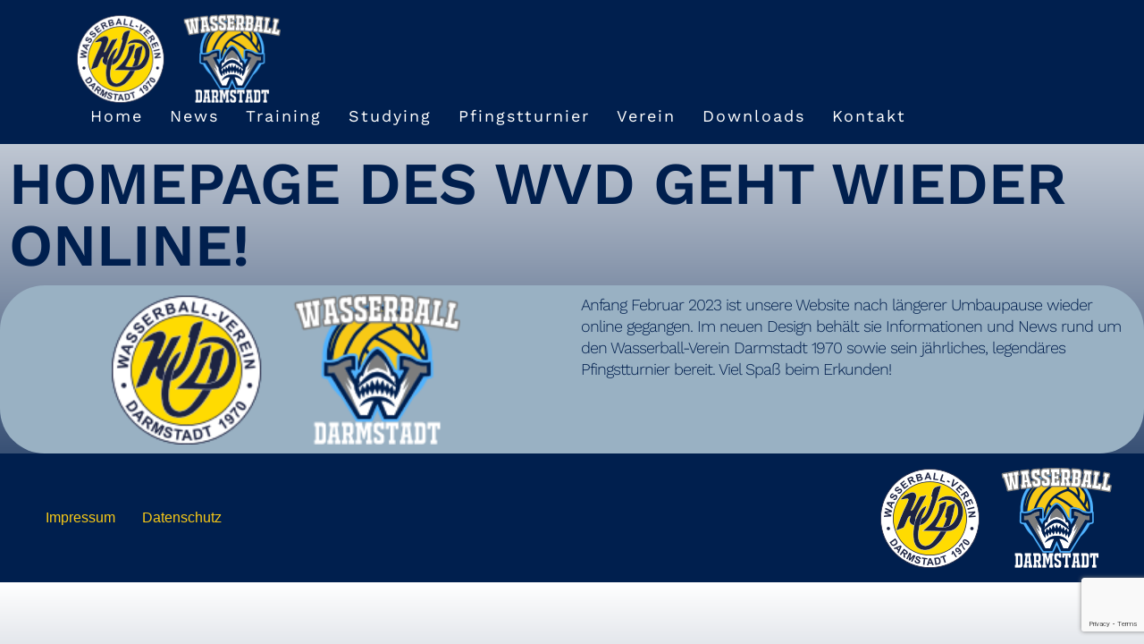

--- FILE ---
content_type: text/html; charset=utf-8
request_url: https://www.google.com/recaptcha/api2/anchor?ar=1&k=6LfXeOUkAAAAABsjr4MoAZ2zW3BBJf1nhw_YQ5-Z&co=aHR0cHM6Ly93d3cud3YtZGFybXN0YWR0LmRlOjQ0Mw..&hl=en&v=N67nZn4AqZkNcbeMu4prBgzg&size=invisible&anchor-ms=20000&execute-ms=30000&cb=f9vmvk4369xd
body_size: 48675
content:
<!DOCTYPE HTML><html dir="ltr" lang="en"><head><meta http-equiv="Content-Type" content="text/html; charset=UTF-8">
<meta http-equiv="X-UA-Compatible" content="IE=edge">
<title>reCAPTCHA</title>
<style type="text/css">
/* cyrillic-ext */
@font-face {
  font-family: 'Roboto';
  font-style: normal;
  font-weight: 400;
  font-stretch: 100%;
  src: url(//fonts.gstatic.com/s/roboto/v48/KFO7CnqEu92Fr1ME7kSn66aGLdTylUAMa3GUBHMdazTgWw.woff2) format('woff2');
  unicode-range: U+0460-052F, U+1C80-1C8A, U+20B4, U+2DE0-2DFF, U+A640-A69F, U+FE2E-FE2F;
}
/* cyrillic */
@font-face {
  font-family: 'Roboto';
  font-style: normal;
  font-weight: 400;
  font-stretch: 100%;
  src: url(//fonts.gstatic.com/s/roboto/v48/KFO7CnqEu92Fr1ME7kSn66aGLdTylUAMa3iUBHMdazTgWw.woff2) format('woff2');
  unicode-range: U+0301, U+0400-045F, U+0490-0491, U+04B0-04B1, U+2116;
}
/* greek-ext */
@font-face {
  font-family: 'Roboto';
  font-style: normal;
  font-weight: 400;
  font-stretch: 100%;
  src: url(//fonts.gstatic.com/s/roboto/v48/KFO7CnqEu92Fr1ME7kSn66aGLdTylUAMa3CUBHMdazTgWw.woff2) format('woff2');
  unicode-range: U+1F00-1FFF;
}
/* greek */
@font-face {
  font-family: 'Roboto';
  font-style: normal;
  font-weight: 400;
  font-stretch: 100%;
  src: url(//fonts.gstatic.com/s/roboto/v48/KFO7CnqEu92Fr1ME7kSn66aGLdTylUAMa3-UBHMdazTgWw.woff2) format('woff2');
  unicode-range: U+0370-0377, U+037A-037F, U+0384-038A, U+038C, U+038E-03A1, U+03A3-03FF;
}
/* math */
@font-face {
  font-family: 'Roboto';
  font-style: normal;
  font-weight: 400;
  font-stretch: 100%;
  src: url(//fonts.gstatic.com/s/roboto/v48/KFO7CnqEu92Fr1ME7kSn66aGLdTylUAMawCUBHMdazTgWw.woff2) format('woff2');
  unicode-range: U+0302-0303, U+0305, U+0307-0308, U+0310, U+0312, U+0315, U+031A, U+0326-0327, U+032C, U+032F-0330, U+0332-0333, U+0338, U+033A, U+0346, U+034D, U+0391-03A1, U+03A3-03A9, U+03B1-03C9, U+03D1, U+03D5-03D6, U+03F0-03F1, U+03F4-03F5, U+2016-2017, U+2034-2038, U+203C, U+2040, U+2043, U+2047, U+2050, U+2057, U+205F, U+2070-2071, U+2074-208E, U+2090-209C, U+20D0-20DC, U+20E1, U+20E5-20EF, U+2100-2112, U+2114-2115, U+2117-2121, U+2123-214F, U+2190, U+2192, U+2194-21AE, U+21B0-21E5, U+21F1-21F2, U+21F4-2211, U+2213-2214, U+2216-22FF, U+2308-230B, U+2310, U+2319, U+231C-2321, U+2336-237A, U+237C, U+2395, U+239B-23B7, U+23D0, U+23DC-23E1, U+2474-2475, U+25AF, U+25B3, U+25B7, U+25BD, U+25C1, U+25CA, U+25CC, U+25FB, U+266D-266F, U+27C0-27FF, U+2900-2AFF, U+2B0E-2B11, U+2B30-2B4C, U+2BFE, U+3030, U+FF5B, U+FF5D, U+1D400-1D7FF, U+1EE00-1EEFF;
}
/* symbols */
@font-face {
  font-family: 'Roboto';
  font-style: normal;
  font-weight: 400;
  font-stretch: 100%;
  src: url(//fonts.gstatic.com/s/roboto/v48/KFO7CnqEu92Fr1ME7kSn66aGLdTylUAMaxKUBHMdazTgWw.woff2) format('woff2');
  unicode-range: U+0001-000C, U+000E-001F, U+007F-009F, U+20DD-20E0, U+20E2-20E4, U+2150-218F, U+2190, U+2192, U+2194-2199, U+21AF, U+21E6-21F0, U+21F3, U+2218-2219, U+2299, U+22C4-22C6, U+2300-243F, U+2440-244A, U+2460-24FF, U+25A0-27BF, U+2800-28FF, U+2921-2922, U+2981, U+29BF, U+29EB, U+2B00-2BFF, U+4DC0-4DFF, U+FFF9-FFFB, U+10140-1018E, U+10190-1019C, U+101A0, U+101D0-101FD, U+102E0-102FB, U+10E60-10E7E, U+1D2C0-1D2D3, U+1D2E0-1D37F, U+1F000-1F0FF, U+1F100-1F1AD, U+1F1E6-1F1FF, U+1F30D-1F30F, U+1F315, U+1F31C, U+1F31E, U+1F320-1F32C, U+1F336, U+1F378, U+1F37D, U+1F382, U+1F393-1F39F, U+1F3A7-1F3A8, U+1F3AC-1F3AF, U+1F3C2, U+1F3C4-1F3C6, U+1F3CA-1F3CE, U+1F3D4-1F3E0, U+1F3ED, U+1F3F1-1F3F3, U+1F3F5-1F3F7, U+1F408, U+1F415, U+1F41F, U+1F426, U+1F43F, U+1F441-1F442, U+1F444, U+1F446-1F449, U+1F44C-1F44E, U+1F453, U+1F46A, U+1F47D, U+1F4A3, U+1F4B0, U+1F4B3, U+1F4B9, U+1F4BB, U+1F4BF, U+1F4C8-1F4CB, U+1F4D6, U+1F4DA, U+1F4DF, U+1F4E3-1F4E6, U+1F4EA-1F4ED, U+1F4F7, U+1F4F9-1F4FB, U+1F4FD-1F4FE, U+1F503, U+1F507-1F50B, U+1F50D, U+1F512-1F513, U+1F53E-1F54A, U+1F54F-1F5FA, U+1F610, U+1F650-1F67F, U+1F687, U+1F68D, U+1F691, U+1F694, U+1F698, U+1F6AD, U+1F6B2, U+1F6B9-1F6BA, U+1F6BC, U+1F6C6-1F6CF, U+1F6D3-1F6D7, U+1F6E0-1F6EA, U+1F6F0-1F6F3, U+1F6F7-1F6FC, U+1F700-1F7FF, U+1F800-1F80B, U+1F810-1F847, U+1F850-1F859, U+1F860-1F887, U+1F890-1F8AD, U+1F8B0-1F8BB, U+1F8C0-1F8C1, U+1F900-1F90B, U+1F93B, U+1F946, U+1F984, U+1F996, U+1F9E9, U+1FA00-1FA6F, U+1FA70-1FA7C, U+1FA80-1FA89, U+1FA8F-1FAC6, U+1FACE-1FADC, U+1FADF-1FAE9, U+1FAF0-1FAF8, U+1FB00-1FBFF;
}
/* vietnamese */
@font-face {
  font-family: 'Roboto';
  font-style: normal;
  font-weight: 400;
  font-stretch: 100%;
  src: url(//fonts.gstatic.com/s/roboto/v48/KFO7CnqEu92Fr1ME7kSn66aGLdTylUAMa3OUBHMdazTgWw.woff2) format('woff2');
  unicode-range: U+0102-0103, U+0110-0111, U+0128-0129, U+0168-0169, U+01A0-01A1, U+01AF-01B0, U+0300-0301, U+0303-0304, U+0308-0309, U+0323, U+0329, U+1EA0-1EF9, U+20AB;
}
/* latin-ext */
@font-face {
  font-family: 'Roboto';
  font-style: normal;
  font-weight: 400;
  font-stretch: 100%;
  src: url(//fonts.gstatic.com/s/roboto/v48/KFO7CnqEu92Fr1ME7kSn66aGLdTylUAMa3KUBHMdazTgWw.woff2) format('woff2');
  unicode-range: U+0100-02BA, U+02BD-02C5, U+02C7-02CC, U+02CE-02D7, U+02DD-02FF, U+0304, U+0308, U+0329, U+1D00-1DBF, U+1E00-1E9F, U+1EF2-1EFF, U+2020, U+20A0-20AB, U+20AD-20C0, U+2113, U+2C60-2C7F, U+A720-A7FF;
}
/* latin */
@font-face {
  font-family: 'Roboto';
  font-style: normal;
  font-weight: 400;
  font-stretch: 100%;
  src: url(//fonts.gstatic.com/s/roboto/v48/KFO7CnqEu92Fr1ME7kSn66aGLdTylUAMa3yUBHMdazQ.woff2) format('woff2');
  unicode-range: U+0000-00FF, U+0131, U+0152-0153, U+02BB-02BC, U+02C6, U+02DA, U+02DC, U+0304, U+0308, U+0329, U+2000-206F, U+20AC, U+2122, U+2191, U+2193, U+2212, U+2215, U+FEFF, U+FFFD;
}
/* cyrillic-ext */
@font-face {
  font-family: 'Roboto';
  font-style: normal;
  font-weight: 500;
  font-stretch: 100%;
  src: url(//fonts.gstatic.com/s/roboto/v48/KFO7CnqEu92Fr1ME7kSn66aGLdTylUAMa3GUBHMdazTgWw.woff2) format('woff2');
  unicode-range: U+0460-052F, U+1C80-1C8A, U+20B4, U+2DE0-2DFF, U+A640-A69F, U+FE2E-FE2F;
}
/* cyrillic */
@font-face {
  font-family: 'Roboto';
  font-style: normal;
  font-weight: 500;
  font-stretch: 100%;
  src: url(//fonts.gstatic.com/s/roboto/v48/KFO7CnqEu92Fr1ME7kSn66aGLdTylUAMa3iUBHMdazTgWw.woff2) format('woff2');
  unicode-range: U+0301, U+0400-045F, U+0490-0491, U+04B0-04B1, U+2116;
}
/* greek-ext */
@font-face {
  font-family: 'Roboto';
  font-style: normal;
  font-weight: 500;
  font-stretch: 100%;
  src: url(//fonts.gstatic.com/s/roboto/v48/KFO7CnqEu92Fr1ME7kSn66aGLdTylUAMa3CUBHMdazTgWw.woff2) format('woff2');
  unicode-range: U+1F00-1FFF;
}
/* greek */
@font-face {
  font-family: 'Roboto';
  font-style: normal;
  font-weight: 500;
  font-stretch: 100%;
  src: url(//fonts.gstatic.com/s/roboto/v48/KFO7CnqEu92Fr1ME7kSn66aGLdTylUAMa3-UBHMdazTgWw.woff2) format('woff2');
  unicode-range: U+0370-0377, U+037A-037F, U+0384-038A, U+038C, U+038E-03A1, U+03A3-03FF;
}
/* math */
@font-face {
  font-family: 'Roboto';
  font-style: normal;
  font-weight: 500;
  font-stretch: 100%;
  src: url(//fonts.gstatic.com/s/roboto/v48/KFO7CnqEu92Fr1ME7kSn66aGLdTylUAMawCUBHMdazTgWw.woff2) format('woff2');
  unicode-range: U+0302-0303, U+0305, U+0307-0308, U+0310, U+0312, U+0315, U+031A, U+0326-0327, U+032C, U+032F-0330, U+0332-0333, U+0338, U+033A, U+0346, U+034D, U+0391-03A1, U+03A3-03A9, U+03B1-03C9, U+03D1, U+03D5-03D6, U+03F0-03F1, U+03F4-03F5, U+2016-2017, U+2034-2038, U+203C, U+2040, U+2043, U+2047, U+2050, U+2057, U+205F, U+2070-2071, U+2074-208E, U+2090-209C, U+20D0-20DC, U+20E1, U+20E5-20EF, U+2100-2112, U+2114-2115, U+2117-2121, U+2123-214F, U+2190, U+2192, U+2194-21AE, U+21B0-21E5, U+21F1-21F2, U+21F4-2211, U+2213-2214, U+2216-22FF, U+2308-230B, U+2310, U+2319, U+231C-2321, U+2336-237A, U+237C, U+2395, U+239B-23B7, U+23D0, U+23DC-23E1, U+2474-2475, U+25AF, U+25B3, U+25B7, U+25BD, U+25C1, U+25CA, U+25CC, U+25FB, U+266D-266F, U+27C0-27FF, U+2900-2AFF, U+2B0E-2B11, U+2B30-2B4C, U+2BFE, U+3030, U+FF5B, U+FF5D, U+1D400-1D7FF, U+1EE00-1EEFF;
}
/* symbols */
@font-face {
  font-family: 'Roboto';
  font-style: normal;
  font-weight: 500;
  font-stretch: 100%;
  src: url(//fonts.gstatic.com/s/roboto/v48/KFO7CnqEu92Fr1ME7kSn66aGLdTylUAMaxKUBHMdazTgWw.woff2) format('woff2');
  unicode-range: U+0001-000C, U+000E-001F, U+007F-009F, U+20DD-20E0, U+20E2-20E4, U+2150-218F, U+2190, U+2192, U+2194-2199, U+21AF, U+21E6-21F0, U+21F3, U+2218-2219, U+2299, U+22C4-22C6, U+2300-243F, U+2440-244A, U+2460-24FF, U+25A0-27BF, U+2800-28FF, U+2921-2922, U+2981, U+29BF, U+29EB, U+2B00-2BFF, U+4DC0-4DFF, U+FFF9-FFFB, U+10140-1018E, U+10190-1019C, U+101A0, U+101D0-101FD, U+102E0-102FB, U+10E60-10E7E, U+1D2C0-1D2D3, U+1D2E0-1D37F, U+1F000-1F0FF, U+1F100-1F1AD, U+1F1E6-1F1FF, U+1F30D-1F30F, U+1F315, U+1F31C, U+1F31E, U+1F320-1F32C, U+1F336, U+1F378, U+1F37D, U+1F382, U+1F393-1F39F, U+1F3A7-1F3A8, U+1F3AC-1F3AF, U+1F3C2, U+1F3C4-1F3C6, U+1F3CA-1F3CE, U+1F3D4-1F3E0, U+1F3ED, U+1F3F1-1F3F3, U+1F3F5-1F3F7, U+1F408, U+1F415, U+1F41F, U+1F426, U+1F43F, U+1F441-1F442, U+1F444, U+1F446-1F449, U+1F44C-1F44E, U+1F453, U+1F46A, U+1F47D, U+1F4A3, U+1F4B0, U+1F4B3, U+1F4B9, U+1F4BB, U+1F4BF, U+1F4C8-1F4CB, U+1F4D6, U+1F4DA, U+1F4DF, U+1F4E3-1F4E6, U+1F4EA-1F4ED, U+1F4F7, U+1F4F9-1F4FB, U+1F4FD-1F4FE, U+1F503, U+1F507-1F50B, U+1F50D, U+1F512-1F513, U+1F53E-1F54A, U+1F54F-1F5FA, U+1F610, U+1F650-1F67F, U+1F687, U+1F68D, U+1F691, U+1F694, U+1F698, U+1F6AD, U+1F6B2, U+1F6B9-1F6BA, U+1F6BC, U+1F6C6-1F6CF, U+1F6D3-1F6D7, U+1F6E0-1F6EA, U+1F6F0-1F6F3, U+1F6F7-1F6FC, U+1F700-1F7FF, U+1F800-1F80B, U+1F810-1F847, U+1F850-1F859, U+1F860-1F887, U+1F890-1F8AD, U+1F8B0-1F8BB, U+1F8C0-1F8C1, U+1F900-1F90B, U+1F93B, U+1F946, U+1F984, U+1F996, U+1F9E9, U+1FA00-1FA6F, U+1FA70-1FA7C, U+1FA80-1FA89, U+1FA8F-1FAC6, U+1FACE-1FADC, U+1FADF-1FAE9, U+1FAF0-1FAF8, U+1FB00-1FBFF;
}
/* vietnamese */
@font-face {
  font-family: 'Roboto';
  font-style: normal;
  font-weight: 500;
  font-stretch: 100%;
  src: url(//fonts.gstatic.com/s/roboto/v48/KFO7CnqEu92Fr1ME7kSn66aGLdTylUAMa3OUBHMdazTgWw.woff2) format('woff2');
  unicode-range: U+0102-0103, U+0110-0111, U+0128-0129, U+0168-0169, U+01A0-01A1, U+01AF-01B0, U+0300-0301, U+0303-0304, U+0308-0309, U+0323, U+0329, U+1EA0-1EF9, U+20AB;
}
/* latin-ext */
@font-face {
  font-family: 'Roboto';
  font-style: normal;
  font-weight: 500;
  font-stretch: 100%;
  src: url(//fonts.gstatic.com/s/roboto/v48/KFO7CnqEu92Fr1ME7kSn66aGLdTylUAMa3KUBHMdazTgWw.woff2) format('woff2');
  unicode-range: U+0100-02BA, U+02BD-02C5, U+02C7-02CC, U+02CE-02D7, U+02DD-02FF, U+0304, U+0308, U+0329, U+1D00-1DBF, U+1E00-1E9F, U+1EF2-1EFF, U+2020, U+20A0-20AB, U+20AD-20C0, U+2113, U+2C60-2C7F, U+A720-A7FF;
}
/* latin */
@font-face {
  font-family: 'Roboto';
  font-style: normal;
  font-weight: 500;
  font-stretch: 100%;
  src: url(//fonts.gstatic.com/s/roboto/v48/KFO7CnqEu92Fr1ME7kSn66aGLdTylUAMa3yUBHMdazQ.woff2) format('woff2');
  unicode-range: U+0000-00FF, U+0131, U+0152-0153, U+02BB-02BC, U+02C6, U+02DA, U+02DC, U+0304, U+0308, U+0329, U+2000-206F, U+20AC, U+2122, U+2191, U+2193, U+2212, U+2215, U+FEFF, U+FFFD;
}
/* cyrillic-ext */
@font-face {
  font-family: 'Roboto';
  font-style: normal;
  font-weight: 900;
  font-stretch: 100%;
  src: url(//fonts.gstatic.com/s/roboto/v48/KFO7CnqEu92Fr1ME7kSn66aGLdTylUAMa3GUBHMdazTgWw.woff2) format('woff2');
  unicode-range: U+0460-052F, U+1C80-1C8A, U+20B4, U+2DE0-2DFF, U+A640-A69F, U+FE2E-FE2F;
}
/* cyrillic */
@font-face {
  font-family: 'Roboto';
  font-style: normal;
  font-weight: 900;
  font-stretch: 100%;
  src: url(//fonts.gstatic.com/s/roboto/v48/KFO7CnqEu92Fr1ME7kSn66aGLdTylUAMa3iUBHMdazTgWw.woff2) format('woff2');
  unicode-range: U+0301, U+0400-045F, U+0490-0491, U+04B0-04B1, U+2116;
}
/* greek-ext */
@font-face {
  font-family: 'Roboto';
  font-style: normal;
  font-weight: 900;
  font-stretch: 100%;
  src: url(//fonts.gstatic.com/s/roboto/v48/KFO7CnqEu92Fr1ME7kSn66aGLdTylUAMa3CUBHMdazTgWw.woff2) format('woff2');
  unicode-range: U+1F00-1FFF;
}
/* greek */
@font-face {
  font-family: 'Roboto';
  font-style: normal;
  font-weight: 900;
  font-stretch: 100%;
  src: url(//fonts.gstatic.com/s/roboto/v48/KFO7CnqEu92Fr1ME7kSn66aGLdTylUAMa3-UBHMdazTgWw.woff2) format('woff2');
  unicode-range: U+0370-0377, U+037A-037F, U+0384-038A, U+038C, U+038E-03A1, U+03A3-03FF;
}
/* math */
@font-face {
  font-family: 'Roboto';
  font-style: normal;
  font-weight: 900;
  font-stretch: 100%;
  src: url(//fonts.gstatic.com/s/roboto/v48/KFO7CnqEu92Fr1ME7kSn66aGLdTylUAMawCUBHMdazTgWw.woff2) format('woff2');
  unicode-range: U+0302-0303, U+0305, U+0307-0308, U+0310, U+0312, U+0315, U+031A, U+0326-0327, U+032C, U+032F-0330, U+0332-0333, U+0338, U+033A, U+0346, U+034D, U+0391-03A1, U+03A3-03A9, U+03B1-03C9, U+03D1, U+03D5-03D6, U+03F0-03F1, U+03F4-03F5, U+2016-2017, U+2034-2038, U+203C, U+2040, U+2043, U+2047, U+2050, U+2057, U+205F, U+2070-2071, U+2074-208E, U+2090-209C, U+20D0-20DC, U+20E1, U+20E5-20EF, U+2100-2112, U+2114-2115, U+2117-2121, U+2123-214F, U+2190, U+2192, U+2194-21AE, U+21B0-21E5, U+21F1-21F2, U+21F4-2211, U+2213-2214, U+2216-22FF, U+2308-230B, U+2310, U+2319, U+231C-2321, U+2336-237A, U+237C, U+2395, U+239B-23B7, U+23D0, U+23DC-23E1, U+2474-2475, U+25AF, U+25B3, U+25B7, U+25BD, U+25C1, U+25CA, U+25CC, U+25FB, U+266D-266F, U+27C0-27FF, U+2900-2AFF, U+2B0E-2B11, U+2B30-2B4C, U+2BFE, U+3030, U+FF5B, U+FF5D, U+1D400-1D7FF, U+1EE00-1EEFF;
}
/* symbols */
@font-face {
  font-family: 'Roboto';
  font-style: normal;
  font-weight: 900;
  font-stretch: 100%;
  src: url(//fonts.gstatic.com/s/roboto/v48/KFO7CnqEu92Fr1ME7kSn66aGLdTylUAMaxKUBHMdazTgWw.woff2) format('woff2');
  unicode-range: U+0001-000C, U+000E-001F, U+007F-009F, U+20DD-20E0, U+20E2-20E4, U+2150-218F, U+2190, U+2192, U+2194-2199, U+21AF, U+21E6-21F0, U+21F3, U+2218-2219, U+2299, U+22C4-22C6, U+2300-243F, U+2440-244A, U+2460-24FF, U+25A0-27BF, U+2800-28FF, U+2921-2922, U+2981, U+29BF, U+29EB, U+2B00-2BFF, U+4DC0-4DFF, U+FFF9-FFFB, U+10140-1018E, U+10190-1019C, U+101A0, U+101D0-101FD, U+102E0-102FB, U+10E60-10E7E, U+1D2C0-1D2D3, U+1D2E0-1D37F, U+1F000-1F0FF, U+1F100-1F1AD, U+1F1E6-1F1FF, U+1F30D-1F30F, U+1F315, U+1F31C, U+1F31E, U+1F320-1F32C, U+1F336, U+1F378, U+1F37D, U+1F382, U+1F393-1F39F, U+1F3A7-1F3A8, U+1F3AC-1F3AF, U+1F3C2, U+1F3C4-1F3C6, U+1F3CA-1F3CE, U+1F3D4-1F3E0, U+1F3ED, U+1F3F1-1F3F3, U+1F3F5-1F3F7, U+1F408, U+1F415, U+1F41F, U+1F426, U+1F43F, U+1F441-1F442, U+1F444, U+1F446-1F449, U+1F44C-1F44E, U+1F453, U+1F46A, U+1F47D, U+1F4A3, U+1F4B0, U+1F4B3, U+1F4B9, U+1F4BB, U+1F4BF, U+1F4C8-1F4CB, U+1F4D6, U+1F4DA, U+1F4DF, U+1F4E3-1F4E6, U+1F4EA-1F4ED, U+1F4F7, U+1F4F9-1F4FB, U+1F4FD-1F4FE, U+1F503, U+1F507-1F50B, U+1F50D, U+1F512-1F513, U+1F53E-1F54A, U+1F54F-1F5FA, U+1F610, U+1F650-1F67F, U+1F687, U+1F68D, U+1F691, U+1F694, U+1F698, U+1F6AD, U+1F6B2, U+1F6B9-1F6BA, U+1F6BC, U+1F6C6-1F6CF, U+1F6D3-1F6D7, U+1F6E0-1F6EA, U+1F6F0-1F6F3, U+1F6F7-1F6FC, U+1F700-1F7FF, U+1F800-1F80B, U+1F810-1F847, U+1F850-1F859, U+1F860-1F887, U+1F890-1F8AD, U+1F8B0-1F8BB, U+1F8C0-1F8C1, U+1F900-1F90B, U+1F93B, U+1F946, U+1F984, U+1F996, U+1F9E9, U+1FA00-1FA6F, U+1FA70-1FA7C, U+1FA80-1FA89, U+1FA8F-1FAC6, U+1FACE-1FADC, U+1FADF-1FAE9, U+1FAF0-1FAF8, U+1FB00-1FBFF;
}
/* vietnamese */
@font-face {
  font-family: 'Roboto';
  font-style: normal;
  font-weight: 900;
  font-stretch: 100%;
  src: url(//fonts.gstatic.com/s/roboto/v48/KFO7CnqEu92Fr1ME7kSn66aGLdTylUAMa3OUBHMdazTgWw.woff2) format('woff2');
  unicode-range: U+0102-0103, U+0110-0111, U+0128-0129, U+0168-0169, U+01A0-01A1, U+01AF-01B0, U+0300-0301, U+0303-0304, U+0308-0309, U+0323, U+0329, U+1EA0-1EF9, U+20AB;
}
/* latin-ext */
@font-face {
  font-family: 'Roboto';
  font-style: normal;
  font-weight: 900;
  font-stretch: 100%;
  src: url(//fonts.gstatic.com/s/roboto/v48/KFO7CnqEu92Fr1ME7kSn66aGLdTylUAMa3KUBHMdazTgWw.woff2) format('woff2');
  unicode-range: U+0100-02BA, U+02BD-02C5, U+02C7-02CC, U+02CE-02D7, U+02DD-02FF, U+0304, U+0308, U+0329, U+1D00-1DBF, U+1E00-1E9F, U+1EF2-1EFF, U+2020, U+20A0-20AB, U+20AD-20C0, U+2113, U+2C60-2C7F, U+A720-A7FF;
}
/* latin */
@font-face {
  font-family: 'Roboto';
  font-style: normal;
  font-weight: 900;
  font-stretch: 100%;
  src: url(//fonts.gstatic.com/s/roboto/v48/KFO7CnqEu92Fr1ME7kSn66aGLdTylUAMa3yUBHMdazQ.woff2) format('woff2');
  unicode-range: U+0000-00FF, U+0131, U+0152-0153, U+02BB-02BC, U+02C6, U+02DA, U+02DC, U+0304, U+0308, U+0329, U+2000-206F, U+20AC, U+2122, U+2191, U+2193, U+2212, U+2215, U+FEFF, U+FFFD;
}

</style>
<link rel="stylesheet" type="text/css" href="https://www.gstatic.com/recaptcha/releases/N67nZn4AqZkNcbeMu4prBgzg/styles__ltr.css">
<script nonce="Y--aPThLWe5VIv8FNOFuKw" type="text/javascript">window['__recaptcha_api'] = 'https://www.google.com/recaptcha/api2/';</script>
<script type="text/javascript" src="https://www.gstatic.com/recaptcha/releases/N67nZn4AqZkNcbeMu4prBgzg/recaptcha__en.js" nonce="Y--aPThLWe5VIv8FNOFuKw">
      
    </script></head>
<body><div id="rc-anchor-alert" class="rc-anchor-alert"></div>
<input type="hidden" id="recaptcha-token" value="[base64]">
<script type="text/javascript" nonce="Y--aPThLWe5VIv8FNOFuKw">
      recaptcha.anchor.Main.init("[\x22ainput\x22,[\x22bgdata\x22,\x22\x22,\[base64]/[base64]/[base64]/[base64]/[base64]/[base64]/KGcoTywyNTMsTy5PKSxVRyhPLEMpKTpnKE8sMjUzLEMpLE8pKSxsKSksTykpfSxieT1mdW5jdGlvbihDLE8sdSxsKXtmb3IobD0odT1SKEMpLDApO08+MDtPLS0pbD1sPDw4fFooQyk7ZyhDLHUsbCl9LFVHPWZ1bmN0aW9uKEMsTyl7Qy5pLmxlbmd0aD4xMDQ/[base64]/[base64]/[base64]/[base64]/[base64]/[base64]/[base64]\\u003d\x22,\[base64]\\u003d\\u003d\x22,\[base64]/CgDsSUmwlAcOGN8Onw5kEw6TDhgjDhXZVw7/DizU3w4XCuSsEPcOxwq9Cw4DDp8Okw5zCosKED8Oqw4fDmlMfw5Faw5B8DsKONMKAwpA6ZMOTwooZwoQBSMOHw5Y4Fw3DucOOwp8Vw7YiTMKJIcOIwrrCsMOiWR1EYj/CuSLCnTbDnMKDWMO9wp7Cj8OPBAIyHQ/[base64]/[base64]/CqQTDusOsJB7CijvDs8KoVcKtJ3UFflZCNmnCgMKow4UwwqVZBBFrw4bCu8KKw4bDjcKaw4PCghIJOcOBBwfDgAZiw6vCgcOPd8OTwqfDqT3Dj8KRwqRLD8KlwqfDpcONeSgfe8KUw6/ChWkYbX1Aw4zDgsKow50IcQrCocKvw6nDqsKMwrXCigoWw6tow4/[base64]/wrjCrTPCq8OgMT0BwoM5P0d0w7fCtMOEGBHCq0UnfcO+KsKVXcKoNsO8w5VPwo3CmBElb0LDtkLDmkHDi014X8K/w7dsD8OLBmcLwo7CusKkOEJpYsOZOsKLwoPCqCfCqiMvLnVcwpzCm1LDhm3DhkNsNhkKw4nCs0HDosOgw5dyw6RtYiRvw44bTmg2KsKSw5gDw6ZCw6Zlw5zDssK2w6vDqhvCozDDvcKVSE5RRVrCtsOKwq/CuGzDhjZ1WC7CjMOuS8Kqw7I+X8KBw6/CssKLIMKoZ8KDwoEzw55gw4FEwqfCmXDDlVxLasOSw5Zgw65KMRAYw58qwrPDicO9w4/Dp0o5ecKowpfCpGlWwpTDvMOEZMORT0jCpBzDkGHChsOQVF3DkMKidsKbw6hfTAAcVhLDrMOda23DnEEUfxcFGw/Dsn/CosOyBcK5DMKdXmrDvzfDkzrDrFtZwr0sScOoRcOUwrbCmHQsSnrCj8KIKydxw6xrwrgIw4okWiQCw68/MQrDpC/CjEJTwrrDo8KPwoBlw4bDrMOlOFE1UsKvaMOVwolXYsOsw7JZDVIaw6LCqT0SfsO0Y8K/[base64]/DmcOBHg8Yw6HDuloSSSHCisOhO8ORFCshaMKxOsOiY082w6gtERDCgj3DjX/Cv8KGF8OSBMK9w5JGXWpRw51yPcOLIiwIXRTCgcOAw5EFPExswop3wpXDnTvDhcOew5bDll0WEzsZWkktw4JKwpl7w41aFMOrZsKVasKXUw0NHQnDrFwwZsK3WwImw5HCsABowq/DgVvCtHXDn8K3wrrCvMOuFsOiZcKKHlrDh1nCvcOhw47DlcKZHhjCucOIRMOmwp3DgAHCtcKLUMOkTUEsalkiN8Knw7bCvF/CuMKFPMK6w6XDnT/Dq8Ovw44Zwr95wqQOJsKDdSrCssKiw5XCt8Opw44fw48eKTbCk102GcORw4PCqErDusOqT8O/Z8KRw59Yw7PDvwDCj3N2UcO1ScOnFRRBJsOiIsOww4cWacOgA33CkcKuw5HDsMONNl3DrhIWZcKqdlLDiMOBwpQxw5R7fhYXccKSHcKZw5/CicOew6/CncOaw5DDk3rDscKew5tcHjfDiE/Cp8KcacOJw73DkCZGw6zCsQALwqnDgGfDrwV9VMOjwpEgwrRXw5/[base64]/w44Iwr3Dh8KoHsOgScKPw5/DvMOqd0JLwr/DocKEw45jw4rCimHCo8Olw4hIwrxjw47DisO3w6wjaj3DvyU5woEaw6zCs8O0woAXH1lWwplMw63DphPCkcOxw7wmwoF3wpkBY8OxwrvCrQhnwoUgZjkTw4fCuWDCqg9/w4Ixw4jCn07Crx/DkcOkw7BYI8Ofw6fCsTkFEcOyw5dVw7BLe8KJRcOxw6FzfWAgwowew4EaFgwhwogfw4gIwoUPw4ZWA0YAHhxXw5YcDQB+ZcKgajbCmlJpFml7w597ZMKzW1XDhU/DmXIrf2XDkcODwrVaSEfCsXzDnXXCiMONP8O8ScOYw5ljQMK3PcKPw7ADwoXDky5Uw7AbOsOGwp/[base64]/[base64]/[base64]/CmcOgKV8/wphydMOsfMKbw4QtYzLDum4Kw5PCtcKgfnkhXWzCtcK+CcOKwqHDucKSFcK6w40GG8OrcDbDmlbDnMKyTcKsw7/CrMKcwp5GQjwRw4wIcHTDqsOYw7hpARTDvxvCkMKcwoJNdB4pw6XCuQkLwpEeGHLCn8OHw5/Dg0gQwr4+wobCqgzCrghkw4TCmALCnMKFwqEcE8Ohw77Dt1rCgUnDscKMwoYTQEMfw7MDwowedsODLcOXwqPCpibDkGbChsKJVHkzLsKlw7fChsOew67CuMKKLDRHYy7DrnTDjsK9eyw9R8O/[base64]/M3bDpMOkMC7DjcOowpLDmsOoIk1zSMKgw5tbwobCpEtiZRpGwp4fw6U7CkZ/XcO7w5xLUHnCjF7CqXoYwozDisKuw6IXw73ClSdgw7/[base64]/[base64]/DtMKDwr90K1XCjcKiXmQnwqsVVcOkw7kzw77CuAfCkhLCpRnDgcOjAcKAwrvDtx/DkMKOwpLCl1pnEsKfJsK6w5/DskrDt8O4YMKYw5XDkcK4LEdHwrPCinfDkg/[base64]/[base64]/[base64]/CmSZSFnTDi8OCwr7DnhTCo8OcHwfDvcODAX5Xw7dnw7zDhMK/Z2/Ch8OvDjEOacKlPVHDmT3DscOMP2DCtD8WMMKUwoXCpMK7esOSwpzCny52wpZjwploGSXCp8OrB8Kpwq4XEFdhLRd9OcOHLDZAdAPDsj5xMjx/wqzCnQHCj8Kmw77Dt8Omw74jKhLCssK8w4xOTzHDk8KAb0xpwpAdeVhFKMOZwo7DssKFw7Fiw7RpYSnCmVJ8RsKZw4t4PcK3wr44woJucsK6w7ItHytgw6BEUsKpwpdvwr/CjsObJAvDhcOTXA8OwroMw7NmBDTDtsOUGGXDmz5KPjw4WRw2woExdDLCr07DscKFAXVyLMKbYcKEw6RABzvDknvCuXcUw64hbH/DkcOJwrnCvjPDjcOxJcOuw7V+OBB9Dz7DlhB3wr/Dr8O0BD7DvsKkOTd7PsO8wqXDqsKiw6rCqxPCrMOLd3bCgcOmw6xPwq/[base64]/[base64]/Cj2VYZSR4wroITBxhWxd+RRxqJSlTw5sEDB/Cg8O6S8OMwpfCoAnDmsOYQsO5Wl9VwonDk8KzGQcTwpArccKXw4XDmBbChsKWdFfCusKxw5HCscOkw6Eaw4fCtcO4XDMZwpnCsjfCqVrCvT47axxAVC1qw7nChsKwwqxNw4/Cl8KmMEHCp8K6bi3CmWjDigvDu3hyw6ANw63Cqx9Mw4TCtjsWOlrCgAkYWE3CqB48wr3CrMOJFsO2wo/CvsKmPsKcL8KLwqBZw6tjwqTCpiDCr08zwqXCkE1rw6fCt2zDrcOiPcOgIHY0AsOnIjgewqTCvMOQw4F4RsKuQFDCuRXDqxrDgsK6Pg4JU8O+w7DCjR/CuMOOwpzDnkVVezzCrMO1w6bDiMOqwpbCp0xAwonDt8KswrZRw550w4sHIgwlw6LDksOTHy7CucKhay/DhxnDv8KyNl5rwqYEwolKw45kw4rDqAYIw4Yhc8O7wrM8wofDjVpDHMOJwpTDncOOH8Ojdwx+VXMCcDLCs8OiQcOrNcKuw70tScOxDMOua8KoTcKSwqzCkS3DggdcQxzCpcKyDDfDmMOFw5fChcOjcAHDrMOOIwJyXQjDoFQDwoLDosKqL8OwWsOFw6/Dh1jCh2J5w4rDucK6CC/[base64]/CiMKmSi/Di8KWG2TCtwdKw4gRUsOGVsO/[base64]/CkQBUeMK7NcOMOcKoUsKpZmbDtRLDjsKdQMKRAgvDsi/DscK2TcOMwqNVQsOeVMK1w5/CpsOcwo8UacOgwoXDvC/[base64]/OCDCmMKwTU/DhHEfal3CtsOWN8KaZsOjwpFZA8KHw5BUS3I9C3TCqAwCTgsew5cNSV0/[base64]/wrcJwqLDjMOFw7jCh8OOwohcwpbDlMKrwpTDhcK7wo3Dhh/[base64]/OsOHFMO0wq/DuMOUFEvCuhDDiEXCssOhw7R6CGZ8GsKtwoQXNsKAwpDCnMOBRBDDg8OXT8Opwo/[base64]/[base64]/Ch13CoGHDlsO+wqnDtsOXwoHCtQLDmHLDhMOvwoRUIMKVwoM2w7LChU5FwoQKBjfDuXrDgMKiwo8QJnfChRDDncKab0rDk1YGNQMjwowAP8Kbw6PChcKwY8KcPWRaYA0awplLw7DCjcOJJhxAa8Ktw6kxw7ZGXEEQBn/Dk8OPUDU9XyrDpcOJw63Dt1vDt8O/[base64]/[base64]/DpMOvwobDuinDr2PChmbCu8KVw4YNMjzDtxLCkQ7DuMK2IcKrw7Iiwo9wecOGbTJCw71XDXgQwp7DnsKlKsKMCwTDu0DCgcO2woPCvgB7wp/Di1TDvwAqGgHDv2gkei/DisOoE8O1w5kXw5Mnw5EKRR90Ik/[base64]/[base64]/Ds8KBwp8rwpjCjEktw7LDtsO3OsKDXlBhan8RwpxrYcKLwoLDnFtAcsK6wpI2wq0SKSLDkgF3dH8IRDTCrCQTXjnDlwjDvUZkw6/[base64]/Cg8Ofw6kGAMKLwospw6nDoDh/ecOQaQrDqMOAaQbDomnCsETCh8KVwqLDo8KZHSHCqMObeAoHwr9zCzZfw7wYR0/CjwXDsBJ+KsOIdcKgw4LDuRTDnMO8w53Cm1jDgk7DoVnCp8KXwohvw6c7IkoIEcKGwojCqg7CncO5wq3CkhVON3BbdRrDh3BYw4LCrjlgwoFzc1TCnMOqw4fDpMO5U1XDtwjCrcK2HsO0Y2YhwrzDgMO8wqnCnkgAKMOaKMOQwpvCuXDCij/[base64]/ClMO/w4PDoyPCgMOccw1hGRfDksOMwoMcw7dtwq/Cs3hdVMKZHcKBN1rCsXUVwo/DnsOtwrwdwptKdsOnw5Jcw60KwpsZd8Kdw5rDisKeW8OQJWbCqDZIwpPCrkXDtcKPw4tNGcKMw7zCmVIVAHHCsjJ2Ql/DmzxAw7HCqMO2w4RNdTMVIMOFwrbDhMOEMcOpw45Pwp8VbMOrwoYvb8KtLmJmM0hrwqLCs8Odwo3DrMOlFzI1wrQpesKUcATCmzLDpsKLwpAbI0oWwq1Ww6pLH8OeI8ODwqZ4YVQ9AhfCqMOOH8OVdMKXTcKmw6I+wq0Awr/CmsK4w70vIW/CtsKnw5EXfTLDpMOYw6XCusOfw7ZpwplRRXDDhzvCszfCpcKAw4rCniVDbsK2wqbDsnpqB2jCmAI7wpN4VsKyXVpyMkfDqHRtwpZYw5XDihbDmEEkwqFwDlHCkFLCgMKPwrB1TV3CnMKawqfChsO2w4s3d8OYfhfDtMOeHQ5Lw5Y/cylCa8OBBsKKNGvDshclRE/CrWtWw617IHjDtsOxMcK8wp/DvmvCrMOEw5zCo8O1FSc3wobCsMKFwohBwoxUKMKMR8OpTcO2w6BZwrfDgzPClcO3EzbClXDCqMKLbRzDgcO1VMKtw7DCicOVw6wowqkKPXbDqcK/ZzpLwq3DijnCimXDqm0dKy95wpXDsHk8DVLDhHjCkMOFcWwiw6t7FQE6c8K2a8OiPgTCj3zDi8OFw5ohwoJqKXJzw4I4wrPCkDvCn1kcJcOqL1EFwr9/PcKeNMONwrTCkzlPw64Sw6XDmBXComTDhsK5aHjDlyDCpy1Nw70LBS/Dj8KIw4IHPsOww5fDt13Ct1bChz9xZMOXdsOGUsOIC38+IX8KwpMnwonDpi4eAsOOwp/DtMKxwrw+bcOIc8Kjw74Rw7ceMMKYwoTDoS3DuCbCgcKAaQXCkcK4FMKVwoDCg0A6B1HDmi/[base64]/CkgDDoMKOTcOhNgfCocOKX2PCqsKlw7dlw47Cn8OvwqpSLXrCjMKYVR41w53CmDFBw4rDikBba2gdw4pQwpJra8OgAynCh1HCnMOYwpbCryERw7HDn8Krw6zCp8OZVsOdCm/Cs8K6wp/[base64]/[base64]/S8KTwpzCrcOPNMKSBWXDtyYOXsOwX2TDucK1RcK8QcOrw5rCjsKnw48swobCghbCkAhtIVVjfULDhFTDo8OMQcOBw6/CksOiwprCisOSwrtDaVpRGjswYUciOsO/wrbChxbDo14wwr87wpLDmsK/w6Ubw73CqcKESg8Zw6UITcKBUgDCoMOmIcKPdiJEwqjDmgvDucKBTWM+RcOIwqjClyYywobDsMKkw6QPwrrCjAd7S8KCScOaL2/DtcKrV2RAwoc+VMOvHmLCoUgpwqQXwpRqwodAAF/CqzLCtCzDjhrDozbDmcKWXHp9MgVhwq3Cq01pw43CuMO9wqMbw4fDpcK8WxswwrFowrdwI8KtDknDl1vCq8KJOVdIMhHDisK1SH/CklcHwpwFw6gGezwTNDnCn8O4TyTCg8KrYsOocMOdwoAOfMKqbAUVw5/[base64]/CvsKHwq5tw5MZB8OCwpLCnirCmMKWwpfDt8ODX8KSYAjDhgXDny7Di8KawqzDt8O/w59Owpwww7XDllHCu8OxwpvCjlDDpMO9CEA7wqoGw4RoTsKBwrgVWcK1w6rDkDLDgXnDjS59w4xow43DsBXDicK/[base64]/[base64]/Cihkyw5vCmnLCsMOBdMOmaSQAQsKywrMZw54Ca8Oqd8K2PjbDncKyZk0JwrTCt2wPMsO1w5DCo8O0w4nCqsKIw6RXwpo4wqRSwqNAw4zCrWJCwodZFyLCm8OwdcO8wpdqw5nDkBl/w51jw5zDrUbDkT3Cn8KPwrt1PMO5FsKTBwTCgMKMSsKWw5F3w4XCqz1HwpoiEEXDvhEjw4IsejISXEnCncKAwrjDgcOzJCl/wrLCrkN7YMKiGB90wpptw4/Cv3zCuU7DjVPCo8ORwrcQw7AVwp3CksO6YcO4cSHCm8KMw7MYw55mw6NIw6llwpUtwrhiw7A+M3Jlw7hiLzsRUD3Cozkzw5vCi8Okwr/[base64]/wobDp2N4eMOlwo5TwqLCuwPDkl1HWCY3w57DrcOYw5hOwpsaw5PDpMKYBTTDosKQwpEXwrcBOMOxbCTCtsOUwqTDscOxw7vDklMww7jCkxd6w6MMGjjDvMOcNyRqYAwAJcOIasO0NGpeGcOtw4nDsUUtwoZ5NVrCkEZ3w4jClFXDtsKtLB59w5fCmXJSwrzCvw5+YF/DqBDCgBbClMOzwqXDg8O/bnnDli/CksOfHxtGw5LCpF9BwrswZsKpN8Oybgt8wo1tRcKYAEAGwrkowq3DosKwFMOKVivCmzLCuX/DrHTDn8Oiw7fDg8OUwrluO8OGIyRzPk4vOibCi2fCpQ/Ck0LDt29ZIsOnWsOCwrLCjRfCvmfCksKrbCbDpMKTMsO9w4nDjMKSRMOHKMO1w4UTLholw4nDiCTChsK7w6DDjCvCglzClid8w7XDrMOswqI8UsK1w4TCnB7DhcORICbDt8O8wrQ+f2deCcOxEE5gwocLYsOkw5HCqcKQNsK2w6/DjsKMwq3CjxJ0woJIwpkYw4zDvsO6QmPDgFnCusKMOTwTwqFqwoljL8KtWhoawojCpMOZw6wDLQgGQMKkX8O8VMKsTAEYw5Jrw7pfacKIesOKIcOXT8Orw6tvw5rDssK+w73Cjiw/[base64]/[base64]/DtF11wocLJsKcwqvCuXVxKznCgMKkE8O+KxYBw6jCtl3CgRVAwr1gw7rCgMO+WQoqIVx1McOAcMK8K8KZw5/DgcKewo1EwpVaSFXCgMOGPHACwqzCtcKTTCwYG8KCC1TCgVYGwrkqacObw6ojwpJwN1gwDgQew7UMIcK1w53Dtj0/cSTCuMKGQ0PCnsOIw4hANzZZBRTDo03CrcOGw4/ClcOXF8Oxw7tVw67Cr8KPfsOIaMK9XmFiw5MNN8KcwoY2w5zCqVTCocKDIsKUwr7CuFfDumDCq8OfYnxowoUdcy/Cs1DDnhbCkcK2DCEzwpzDon7ChcOYw7zDuMONLSIUasOGwo/CpDHDrsKINmRbw7AgwqLDlUHDqRVgBMOFw4rCpsO9NXPDkcKBcgHDpcOVEHzCpsOCG2HCn2Y/IcKyQMKYw4XCjMKYwpHCjV3DhsKbwqkLR8O3wq9XwqbCilfCmgPDpMKxMSbCsFnCisOeCGbDrcOkw7vCjkVfBsOYQQjCjMKmXMOdQsKew7oywrhUwoXCv8K/wqzCicK1wpkiwqLDisOxwpfDtTTDsQZ1XwYXWWlTwpVbesOVwr0tw7vDq3YRUG/Ct15Xw5kdwo46w4jDpW/CjFk0w4fCnUIEwqbDsyXDvWtqw616wrwZwqoxN2nCpcKNVsOjwpTCmcOOwoVzwo1uayoueBpJanvCgx8mf8Ovw6rCu1c7FyrDkzMGZMO0w7TCksKZZsKXw4JCw7x5wqjCmhJ/wpdHJhJjDSlMbcO+C8OJwp4mwqfDtsKRw7hfF8O8w7FqIcOLwr8aCiEEwrtAw77CvMO6McOIwpHDpsO9wrzChsOjZXJwGTnCrBp6MMOIw4bDhi/ClX7DnAHChsOywqUpKjDDoXfDlcKDTcOsw6Ydw5okw7vCpsODwqRtVTvCkE9XcCcyw5fDlcKkO8OQwpTCrXx6wqoTG2fDp8OgUsOOdcK1eMKjw5LCgWN3w6PCpsKowp4SwovCu2XDlsK1ZMOaw59rwq3CtAfChFp5bDzCu8KPw7JgQFvCuE/Dh8KJJ13CsAYXOCzDnhrDgMORw7ASbhRfJMOZw4XDpG9mw6jCpMO5w6xewptYw5IswpgRL8KhwpfCkMOCw4sHSRVLf8KQb2rCo8OlEMKvw5Mpw5YBw41VRBAKw6DCrcOGw53Cq1Eiw7g4wp5dw413wpTDtm7ChgnDv8KmFwzDhsOgdWzCr8KCLHTCrcOiVmB4VVl/[base64]/CuMOmwrIpw7HDmX7Ckk4JEnk/w7fDqSTDqsOgworCuMK2R8Ktw4pLJFt/wpcOQWdSF2VnD8KsZDHDo8K7NRckwqJOw7DDk8KoCMKlSTbClDNIw6wUCXvCsGQ9ZMO/woHDtUTCm3R6XMOSUgZuwojDiUJYw5kpbMOswqjCnsOZP8Omw4HCsX7DkkJ4w59BwrzDi8OJwrNIWMKgwonDlsKVw6ZnIMKnesOmNBvCkBnCssKaw5xiS8OQIMK2w7F3KcKtw7vCsXQpw4rDlyfDviUZLSFVwpZ1TsK/[base64]/DjsKFZzXDucOvwrTDoWk1A8Oba08nO8OaPgzCl8OzVsK6OcKrJUvDmxnClMKFPEkAbVcqwpIYMw8yw4DDgxTCsTLDmQ/CvQV1HMOFHHUHw7tTwpDDv8Kaw5PDmcOqWjJTwq3DiClXw7ETRzt6DAnCgALCtm/CtcKQwoFgw5/DlcO/w51CETUgT8OAw5/CnC/Dj0rClsO2H8KAwqXCpXTDqsK/[base64]/DnsOOcSAJw4R5w6rCrnLCmUvClm3Ci8KIwpfCgsKoY8OFw79RIcOLw6Atw6lAfcOnMi/[base64]/DgMO0w7ttwqsgw7LCoB8MY8Kow7rCn8OWw4PDtQvCucKNPE07w7NmM8OCw4F9NF/DjmnCqnUQwrXDowXCo1HCjcKzY8OWwrpvwr/Ct0/Duk3DgcK+KAjDjsO1UcK2w4bDmVtBDV3CmcOvTXDConRiw4jCucKYC2HDlcOlwokZwrQpOMKjbsKPWW/CilDCujhPw7VyfXrCnMKRwozCr8OPw6XCrMOhw60Tw7xowobCsMKVwo/CocOww4Ixw5/CpUjCijdQwo/CqMOzw7zDnsOBworDqcKrBUfDgsKsPWdRMMO7N8KCXhPCvMObwqpyw5nCvMKVwojCjx0CUcKNP8KXworCgcKbdz/CuBV8w5XDmcK7w7fDmMKUwrF+w5U8wqDCg8OKw6LCksOYWcK7ZmPDiMKRNMORYWPDvcOjCHTCv8KYXjXCs8O2eMOIZsKSwpkAw5NJwrVJwpPCvD/CoMORC8KrwrfDuyHDuigGTTPCh1cxXVPDrGXCskjDvW7Dh8Knw48yw4HDjMOHw54kw6UkX1QcwoYtDMOka8OuGsOZwo4Yw4gqw7/CkE7DksKBZsKbw53DpcO2w6Bifk7CsBLCoMOrwp3DjiccYzRYwoFSVMKSw7h/[base64]/wqwTLMOQDcO2eWdEw6kqKcOaw6HDmy/CjMOfRBwtYC85w6rCuzJ6wrfDrFoKTcOnwpt+U8OQw5rDo3/[base64]/[base64]/Dk25OwrbDtzI3wqvDuWw/wr95GMK7w7YGwp1pWsOLZX3CgwETfsOfwqLCocONw6rCtsOqw7ckbg7CgcO3wpXCszYOVMKAw6pYYcOsw7RpasO4w7LDlDZiw6srwqTCvCV/XcOjwp/Dj8OEDMK5wpzDsMKkUMO4wr7CvzJfczIFTA7CicOzw49HCsO8Az8Qw6vDl0bCoRPCvXklc8KFw7UgXcKuwq1pw6nDjsOdFH3DvcKMYH/CkEPCusOtK8Oww6HCpUE/[base64]/CrMKSAxTDtXLDlQpPdTDCu8OpwrkTGS5Yw73CgEYPwrnCrcKWasOyw7QIwoBIwoINw4gMw4HCgU/CvFvCkgnDqDzDrCZdP8KeAcKNQRjDqAnDqVs6KcOOw7bClMKww7dIccK4GsKUw6bDqMK6NxXDr8OHwqY+w4lNw5rDqcOGSkvCr8KEGsOvwojCvMKxwqNOwpYkHCbDjsKnJl7DmS7Dsm1uTBtXR8KUw7rCiHZIKwvDgMKKCcKFIsODBx0/S1gQPw7CiFrDqMK6w4jCmsKbwp5Nw4DDsx3CihDCuRjCjcOMw7bCkcO9wppuwpc8PihaaFh/w7bDmE3DkyPCkWDCnMKJJwZIXVd1wqMhwrdycMKGw4NZQivDksKmw7fCiMOBTcOlScOZw5/Cr8KrwrPDtR3Cq8OJw7jDsMK4JkIWwpDDtcO7wrnDmXdDw5XDucOGw5XDkSJTw5A6PsOzWTvCosK8w4YDRMO+BkvDrGkmEkJtRsK8w5pHNFfDiHDChnhEPU1IYBjDpMOswqfCkXHCuCcPTS9zwro+PCgwwqHCs8OewqBgw5hew6/DiMKUw7Mkw4kyw7nDjjPCni7Cm8KawofDkjvCjErDs8OAwrsDwqVcwrFKEsOOwrXDgAsEY8KAw6UyUcO7GcOFaMO+cgc1H8K3FcOfR1cmRFlFw4xgw5XDuis/L8KpX2IKwrJoCGzCpB7DiMOnwqY2wqXDrMKiwpnCoF3DqFkgwo8ofMOTw7NOw7jCh8OSOsKUwr/Cnz8bw602G8KLw4kOQ2E1w47DqMKeRsOpw54YXAzCgsOnLMKXw5rCocODw5t5F8OFwo/CucK4ecKQQQfDuMObwqnCvTDDuU7CqcKGwo3CpMOwHcO0wqLChMONXGbCrUHDmQrDnMOSwqdhwoLClQQ+w5VNwppsDcKlw4nCplDDicOUPMObFgZjT8KyX1vCtMO2PwNyAcK7JsKTw51mwrLDjDFqGMKEwpkeNHrDtcKtw4/[base64]/[base64]/[base64]/wppSZwTDl8Kvw7MyHh13w4NtTcOgIFTDkMOmQgNyw4PCoEpIPsOeXEPDjMORw5fCvQPCrxvCqsKsw5bCmGYxV8KOOGjCv3rDvsKVwohvwpXDlcKFwq4JJHrDpAwFwq4mOsO3c1FfW8Kxw75HSMOuw6/[base64]/CtcO6YXkow5M0wprDrcOwPMObw7/CvMKSwrNbwqfDhsKWw7TDsMOuODEFwo1bw6EACjJ8w71lIMOZYcO7wr5Fw4wbwp/Cm8KmwpoPC8K8wq7CtsKsH0rCqcKyTG5rw6BHZG/CuMOrF8OdworDtcKuwr/Djw4Qw6nChcKzwpAxw67CmDjCpcKXw4nChsK7wq4DRQ3CsHNpTcOgQ8KpS8KNJ8KoW8O1w54fFQrDoMOwLMOZXnZEDcKRw4Ukw6PCpcKDwqYww43Dq8K7w7HDkhBEdjZsZDNLRR7DksOdw5bCkcOBdyB8KADDisK2fXFPw44OWERkw5Q8SXVbBsK/w43ClBwbfMOgQsOxXcKWwo1rw4fCp0gnw4XDucOQWcKkI8OiG8O7wpojbx7CpzrCiMK5eMKIHh3DpBIaLmcmwpwiw4/[base64]/w747ScKbTcOVDUjDisOhwok+wow/[base64]/EcKfD2/Co0/DnTMIw5PCqsOHfwcZRGbCnhgEMBzCoMKWajTDtnzCiirCoXgMwpl5UzDCksK1GcKCw5fClMKKw7HCkkMDKMKzWxnDh8Kkw6TCsBzCgybCrsOfesKDZcKbw70fwo/[base64]/CoFVpwqVIQ8O/wqcvwolewqoIwocww6AQOMKbw44swojDkWo1MRLCtcKXGMOzK8ORwpM7J8OScgrCl1g2wrzCpjTDrF5Cwqkuw4Y2AhgsVwHDjC/Dh8OYAsOLaz7Dp8Ocw6VoGwB6w5bClsKpZxvDohhGw7TDu8KEwrfCpMKyYcKvbkJlZVdBwrQswrN8wopdw5PCqG7Dk1PDpxZfw6rDoXcsw6VYdmJ2w5/CjxTDncOGPmt5fFPDqV7DqsKICnTDgsOmw7RSdAUgwrMcdcOyEsKywq0Iw6YrF8OcYcKbwrJvwrPCuWzCssKuwpF2b8Kww7YOVl/CvFRqIMOscMO8KMOEU8KfdnHCqwjDnU/CjE3DhD7DksOJwrJOwrJwwq7CnMKbw4XCtnYgw6QcHsKdw5nDs8OuwrnCsxE7TcKfVsKowr4JIxrDmsOwwrEICcK8CcOsOGXDqsKnw6BIRlcaHjTDmxDDhMKlZQXDmF8rw7/[base64]/CnDBjw7rDvWQwwpJdw54sE2DDhcKmIsK1DsKHRsObP8KSZMONczJwCsKCWcOMb0BDw7bCpVDCu2vDgmLCg3TCmz5/wqcmYcOaaCAhwqfDjxAiBBXCpHUIwojDrTbDlcK5w6/[base64]/DmcOmI8KTVzjDli3DgcKOH8OELm8hw5waNMOlw4AYT8OVAjk8w4HCuMKSwqNnwpVnWD/DsA4HwoLDm8ODwo3CpsKDwq8DGT7Ct8KnEHEJwrDDq8KyAC0wD8ObwozCpivCkMO2Vlwuwo/CkMKfZcOCR0bCp8Onw4HDhcOiw47Dm2clw4oichN1w6dHUQ0aFWLDrcOBOnzCom/ColbDksOrNk/Dn8KCLzHDnl/ChX1UAMOgwqHDsUzDsFcjPXDDrnvDl8KnwqIlKlkGRMOjdcKlwqnDpcOsCQ3CnRrDt8KoFcO+wo3DtMK/UmzDsVDCngZuwozDr8O0FsOSLDN6X07CpcKsFMOmN8KVL1rCrMOTAsKzXhnDmwrDhcOHQ8KfwoZ1wqHClcOywq7DjkoPe13Ds3IRwpHCpcK/K8KTwoTDtxvCt8KMw6nDlcK7ORnCicO2KBoYwog7XyPCi8OHw77DiMOOOUd5w7wOw7/DuHJOw6shck/CqyNgw4zDh0vDhD/CqMKbTDLCrsO9wrbDqcOCw6Qgd3MQw4kzSsOAYcKKWlnCssOsw7TCrsK/[base64]/Cn3/Cn8KVbcKpw64IX1fCg8KAZQUFw6RNw57CmcKUw4rDgcOTVMKXwpNxeT/CgMOQasKnTMOndsOtw7zDhyrCkcKrwrPCo1Z/NU4Fw41RSArDkMKSD3I3LX5GwrRKw47Ck8OaAjbCnMKkViDCucOTwpbCoQbCscOpYMOYdsKmwqcWw5Yww5/Dq3vChXXCs8OWw5RkWEwtM8KTwpnDjV3DjMK3NDLDpnARwpnCuMOfwrUewqLCiMO7wqHDiSHCjHU5YVfCogRnJcKHUsOBw5NJVMKSbsOGGhAfw6LCvcObfxDCksKKwogvTWjDqMOFwp1bwqkycsOdG8KdTRfCr18/[base64]/[base64]/OFHCtMK+bMO0wrVgw6fCiMKXw4rDtsOJw6/Dn8KlDsK6WkrDlsK7UWk1w43CmT3CrsKNU8KiwrZ5wrXCtMOUw5YowqzCrHYwYcOfw7YZUG83STgJWilvXMOSw6FIflnDo1zDrRg/GzjCicO0w4VvaE1zwpEhZ0F3BRZ7w65SwocTwoQuwqjCuQjDllLDqCDCixvCr1diDSAQJ0LCvDJSBMOrwrfDjUDChcKDXsOrJsODw6TDp8KBEMKww6R9wrrDnnXCvMKEXzgTTxFjwro4JicLw5Ykwpx4JMKrNsOewokcOErChD7Dgl/CtcKew4QJWC9+w5HDoMKXJcKlP8KLwpDDgcKobHELLmjChifCgMOgecKdYsKFEBfCpMKPV8KoC8KDMsK4w7jDiTTCvG0nQMKfwrHDk0jCtQMqwp/Cu8K7w5rCtsKnLmzCmcKRwrkjw5zCssOIwoDDtU/Di8KawrPDvTnCuMK1w6TDjkPDhMKvZAzCqcKXwq/[base64]/Dn8OeIsKZMMK4wpnCisOPL286DkbDm8OgNsOvwpAWJsKuJUbDq8OTGsKuDQzDjRPCsMO9w6bClEzDlsKxKcOSw7vCuCA1JzLDswwnwpfDjMK2ZcOFacKIH8Kxw6vDonrCjMKAwqrCsMKxD1Blw4/DncOfwqrCi0QpRsOxw6TCiRdCwoLDmsKHw7/CusOqwqjDr8OaAcOEworDkznDpHrCgkANw5R2wofCpEUcwoLDicKKwrDDuhRDFQh6GMOFQMK7SMO8f8KdSARhwqFCw6kBwr9NLU/DlTAqG8KsKcKRw7khwq7DvMKIUBHCsUMMwoQpwqnCmE1Kw51vwqhGaEfDi1BgKF4PwozDmsOYScKuAVPCsMOzw4hiw6LDuMOgLMKrwpwow7swOWY6wrB9LGTCvT/CsA/DiFLDimLDm3dqw6XCv2HDt8OFwo/DpXI\\u003d\x22],null,[\x22conf\x22,null,\x226LfXeOUkAAAAABsjr4MoAZ2zW3BBJf1nhw_YQ5-Z\x22,0,null,null,null,0,[21,125,63,73,95,87,41,43,42,83,102,105,109,121],[7059694,961],0,null,null,null,null,0,null,0,null,700,1,null,0,\[base64]/76lBhn6iwkZoQoZnOKMAhnM8xEZ\x22,0,0,null,null,1,null,0,1,null,null,null,0],\x22https://www.wv-darmstadt.de:443\x22,null,[3,1,1],null,null,null,1,3600,[\x22https://www.google.com/intl/en/policies/privacy/\x22,\x22https://www.google.com/intl/en/policies/terms/\x22],\x228+DDxdi8M3gp4fwR52ddSyvir9bz48Rd5veWBywLXe0\\u003d\x22,1,0,null,1,1769904591784,0,0,[28,128,121],null,[106,234,235],\x22RC-rI3msPF4X-79Tg\x22,null,null,null,null,null,\x220dAFcWeA7iZhNMKzqHtgNpQ6OIRo7xuZLnL-T1JuENMRX_Wj7WpFvwafZvvHhwhU7LuzwUaZFsgfQaLksBppr7W9QHWPqBAe6csQ\x22,1769987391717]");
    </script></body></html>

--- FILE ---
content_type: text/css
request_url: https://www.wv-darmstadt.de/wp-content/uploads/elementor/css/post-13.css?ver=1769830448
body_size: 1234
content:
.elementor-kit-13{--e-global-color-primary:#FFFFFF;--e-global-color-secondary:#001F4E;--e-global-color-text:#F8C916;--e-global-color-accent:#D12332;--e-global-color-2b4a467:#99B1C3;--e-global-color-31e1adc:#FFFFFF00;--e-global-color-a66d80c:#F8C916;--e-global-color-8243faf:#001F4E;--e-global-color-df83f1f:#7D7D7D;--e-global-color-00fea4b:#4BAEFB;--e-global-color-8f88599:#1C2342;--e-global-color-b1e0594:#FFDC00;--e-global-color-54b04f2:#4BAEFB;--e-global-color-d0c99aa:#7D7D7D;--e-global-typography-primary-font-family:"Work Sans";--e-global-typography-primary-font-size:5.2vw;--e-global-typography-primary-font-weight:600;--e-global-typography-primary-text-transform:uppercase;--e-global-typography-primary-font-style:normal;--e-global-typography-primary-text-decoration:none;--e-global-typography-primary-line-height:1.05em;--e-global-typography-primary-letter-spacing:0px;--e-global-typography-primary-word-spacing:0em;--e-global-typography-secondary-font-family:"Questrial";--e-global-typography-secondary-font-size:22px;--e-global-typography-secondary-font-weight:400;--e-global-typography-secondary-text-transform:uppercase;--e-global-typography-secondary-font-style:normal;--e-global-typography-secondary-text-decoration:none;--e-global-typography-secondary-line-height:1.1em;--e-global-typography-secondary-letter-spacing:9px;--e-global-typography-text-font-family:"Work Sans";--e-global-typography-text-font-size:18px;--e-global-typography-text-font-weight:300;--e-global-typography-text-text-transform:none;--e-global-typography-text-font-style:normal;--e-global-typography-text-text-decoration:none;--e-global-typography-text-line-height:24px;--e-global-typography-text-letter-spacing:-1px;--e-global-typography-text-word-spacing:0em;--e-global-typography-accent-font-family:"Work Sans";--e-global-typography-accent-font-size:16px;--e-global-typography-accent-font-weight:normal;--e-global-typography-accent-text-transform:uppercase;--e-global-typography-accent-font-style:italic;--e-global-typography-accent-text-decoration:none;--e-global-typography-accent-line-height:20px;--e-global-typography-accent-letter-spacing:3px;--e-global-typography-accent-word-spacing:0em;--e-global-typography-1934fa1-font-family:"Work Sans";--e-global-typography-1934fa1-font-size:10.2vw;--e-global-typography-1934fa1-font-weight:500;--e-global-typography-1934fa1-text-transform:uppercase;--e-global-typography-1934fa1-font-style:normal;--e-global-typography-1934fa1-text-decoration:none;--e-global-typography-1934fa1-line-height:0.83em;--e-global-typography-1934fa1-letter-spacing:-5px;--e-global-typography-1934fa1-word-spacing:0em;--e-global-typography-bc6b3ed-font-family:"Arial";--e-global-typography-bc6b3ed-font-size:36px;--e-global-typography-bc6b3ed-font-weight:bold;--e-global-typography-bc6b3ed-text-transform:uppercase;--e-global-typography-bc6b3ed-font-style:normal;--e-global-typography-bc6b3ed-text-decoration:none;--e-global-typography-bc6b3ed-line-height:32px;--e-global-typography-bc6b3ed-letter-spacing:0px;--e-global-typography-bc6b3ed-word-spacing:0em;--e-global-typography-40c28f9-font-family:"Work Sans";--e-global-typography-40c28f9-font-size:18px;--e-global-typography-40c28f9-font-weight:300;--e-global-typography-40c28f9-text-transform:none;--e-global-typography-40c28f9-font-style:normal;--e-global-typography-40c28f9-text-decoration:none;--e-global-typography-40c28f9-line-height:27px;--e-global-typography-40c28f9-letter-spacing:0px;--e-global-typography-40c28f9-word-spacing:0em;--e-global-typography-ebeb704-font-family:"Work Sans";--e-global-typography-ebeb704-font-size:18px;--e-global-typography-ebeb704-font-weight:bold;--e-global-typography-ebeb704-text-transform:uppercase;--e-global-typography-ebeb704-font-style:italic;--e-global-typography-ebeb704-text-decoration:underline;--e-global-typography-da03862-font-family:"Work Sans";--e-global-typography-da03862-font-size:22px;--e-global-typography-da03862-font-weight:normal;--e-global-typography-da03862-text-transform:capitalize;--e-global-typography-da03862-font-style:italic;--e-global-typography-da03862-text-decoration:none;--e-global-typography-da03862-line-height:27px;--e-global-typography-da03862-letter-spacing:-1px;--e-global-typography-da03862-word-spacing:0em;--e-global-typography-6439bc3-font-family:"Work Sans";--e-global-typography-6439bc3-font-size:18px;--e-global-typography-6439bc3-font-weight:normal;--e-global-typography-6439bc3-text-transform:capitalize;--e-global-typography-6439bc3-font-style:normal;--e-global-typography-6439bc3-text-decoration:none;--e-global-typography-6439bc3-line-height:14px;--e-global-typography-6439bc3-letter-spacing:2px;--e-global-typography-6439bc3-word-spacing:0em;--e-global-typography-4c2a1a6-font-family:"Work Sans";--e-global-typography-4c2a1a6-font-size:16px;--e-global-typography-4c2a1a6-font-weight:500;--e-global-typography-4c2a1a6-text-transform:capitalize;--e-global-typography-4c2a1a6-font-style:normal;--e-global-typography-4c2a1a6-text-decoration:none;--e-global-typography-4c2a1a6-line-height:24px;--e-global-typography-4c2a1a6-letter-spacing:-0.5px;--e-global-typography-4c2a1a6-word-spacing:0em;background-color:transparent;background-image:linear-gradient(180deg, #FFFFFF 0%, #001F4E 100%);}.site-header{background-color:#001F4E;padding-inline-end:86px;padding-inline-start:86px;}.site-footer{background-color:#001F4E;padding-inline-end:36px;padding-inline-start:36px;}.elementor-kit-13 a{color:var( --e-global-color-accent );}.elementor-section.elementor-section-boxed > .elementor-container{max-width:1745px;}.e-con{--container-max-width:1745px;}.elementor-widget:not(:last-child){margin-block-end:0px;}.elementor-element{--widgets-spacing:0px 0px;--widgets-spacing-row:0px;--widgets-spacing-column:0px;}{}h1.entry-title{display:var(--page-title-display);}.site-header .header-inner{width:100%;max-width:100%;}.site-header .site-branding .site-logo img{width:228px;max-width:228px;}.site-header .site-navigation ul.menu li a{color:var( --e-global-color-primary );}.site-header .site-navigation-toggle .site-navigation-toggle-icon{color:var( --e-global-color-accent );}.site-header .site-navigation .menu li{font-family:var( --e-global-typography-6439bc3-font-family ), Sans-serif;font-size:var( --e-global-typography-6439bc3-font-size );font-weight:var( --e-global-typography-6439bc3-font-weight );text-transform:var( --e-global-typography-6439bc3-text-transform );font-style:var( --e-global-typography-6439bc3-font-style );text-decoration:var( --e-global-typography-6439bc3-text-decoration );line-height:var( --e-global-typography-6439bc3-line-height );letter-spacing:var( --e-global-typography-6439bc3-letter-spacing );word-spacing:var( --e-global-typography-6439bc3-word-spacing );}.site-footer .footer-inner{width:100%;max-width:100%;}footer .footer-inner .site-navigation a{color:var( --e-global-color-text );}@media(max-width:1024px){.elementor-kit-13{--e-global-typography-primary-font-size:7vw;--e-global-typography-text-font-size:17px;--e-global-typography-text-line-height:1.4em;--e-global-typography-accent-font-size:15px;--e-global-typography-1934fa1-font-size:13vw;--e-global-typography-1934fa1-letter-spacing:-4px;--e-global-typography-bc6b3ed-font-size:30px;--e-global-typography-40c28f9-font-size:17px;--e-global-typography-40c28f9-line-height:1.5em;--e-global-typography-ebeb704-font-size:17px;--e-global-typography-da03862-font-size:20px;--e-global-typography-da03862-line-height:1.1em;}.elementor-section.elementor-section-boxed > .elementor-container{max-width:1024px;}.e-con{--container-max-width:1024px;}.site-header{padding-inline-end:4%;padding-inline-start:4%;}.site-header .site-branding .site-logo img{width:160px;max-width:160px;}.site-header .site-navigation .menu li{font-size:var( --e-global-typography-6439bc3-font-size );line-height:var( --e-global-typography-6439bc3-line-height );letter-spacing:var( --e-global-typography-6439bc3-letter-spacing );word-spacing:var( --e-global-typography-6439bc3-word-spacing );}.site-footer{padding-inline-end:4%;padding-inline-start:4%;}.site-footer .site-branding .site-logo img{width:150px;max-width:150px;}}@media(max-width:767px){.elementor-kit-13{--e-global-typography-primary-font-size:40px;--e-global-typography-secondary-font-size:18px;--e-global-typography-accent-font-size:14px;--e-global-typography-accent-letter-spacing:1.2px;--e-global-typography-1934fa1-font-size:70px;--e-global-typography-1934fa1-line-height:0.9em;--e-global-typography-1934fa1-letter-spacing:-2px;--e-global-typography-40c28f9-font-size:16px;--e-global-typography-ebeb704-font-size:16px;}.elementor-section.elementor-section-boxed > .elementor-container{max-width:767px;}.e-con{--container-max-width:767px;}.site-header{padding-inline-end:3%;padding-inline-start:3%;}.site-header .site-branding .site-logo img{width:150px;max-width:150px;}.site-header .site-navigation .menu li{font-size:var( --e-global-typography-6439bc3-font-size );line-height:var( --e-global-typography-6439bc3-line-height );letter-spacing:var( --e-global-typography-6439bc3-letter-spacing );word-spacing:var( --e-global-typography-6439bc3-word-spacing );}}